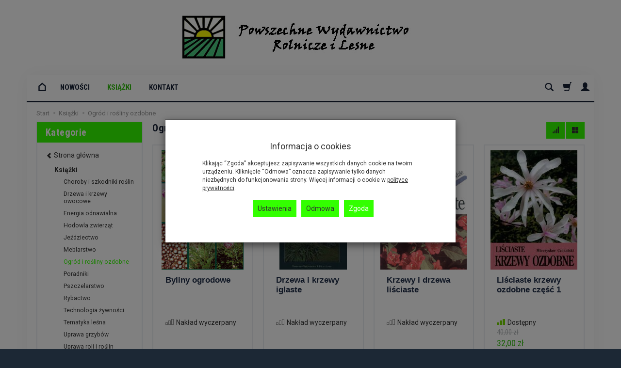

--- FILE ---
content_type: text/html; charset=utf-8
request_url: https://pwril.com/category/ogrod-i-rosliny-ozdobne
body_size: 18714
content:
<!DOCTYPE html>
<html lang="pl">
   <head>
        <meta name="viewport" content="width=device-width, initial-scale=1.0" />
        
        
        

        
        
         
         
        
        
        
        
        
        
        

        
        
        
        
        
        

        <meta http-equiv="Content-Type" content="text/html; charset=utf-8" />
<meta name="keywords" content="zakładanie ogrodu poradnik, jak założyć ogród, pielęgnacja roślin ogrodowych, sadzenie roślin ozdobnych, katalog roślin ozdobnych, drzewa i krzewy ozdobne książka, prace w ogrodzie" />
<meta name="description" content="Poradniki dla działkowców oraz architektów krajobrazu. Dotyczą chorób, szkodników i pielęgnacji roślin ozdobnych oraz podpowiedzą jak zaprojektować założyć i ogród." />
<title>Ogród i rośliny ozdobne - Wydawnictwo Rolnicze i Leśne</title>
<link rel="next" href="https://pwril.com/category/ogrod-i-rosliny-ozdobne/2" /><link rel="canonical" href="https://pwril.com/category/ogrod-i-rosliny-ozdobne" />
        <link rel="preload" href="/bootstrap/fonts/glyphicons-halflings-regular.woff" as="font" crossorigin="anonymous">
        <link href="/bootstrap/css/bootstrap.min.css?v320" rel="preload" as="style">
        <link href="/bootstrap/css/bootstrap.min.css?v320" rel="stylesheet" type="text/css">
        <link href="/cache/css/b8c4d8292172d7dbe37e5bf459776f27.css?lm=1765262565" rel="preload" as="style" />
<link href="/cache/css/b8c4d8292172d7dbe37e5bf459776f27.css?lm=1765262565" rel="stylesheet" type="text/css" />
        
        <link rel="shortcut icon" type="image/x-icon" href="/favicon.ico" />
        <link href="https://fonts.googleapis.com/css?family=Roboto+Condensed:400,700|Roboto:400,400i,700,700i&amp;subset=latin-ext" rel="stylesheet">
                
        
        <!--[if IE 9]>
        <style type="text/css">
            select.form-control
            {
                padding-right: 0;
                background-image: none;
            }
        </style> 
        <![endif]-->
        
          
        <meta property="og:type" content="website" /><meta property="og:title" content="Ogród i rośliny ozdobne" /><meta property="og:description" content="" /><meta property="og:url" content="https://pwril.com/category/ogrod-i-rosliny-ozdobne" /><meta property="og:image" content="https://pwril.com/media/categories/thumbnail/big_43.jpg?lm=1765441427" /><meta property="og:updated_time" content="1768339972" />   </head>
   <body>
        


<div class="modal fade" id="ajax-login-form-modal" tabindex="-1" role="dialog" aria-hidden="false" aria-modal="true" aria-labelledby="login_ajax">
    <div class="modal-dialog">
        <div class="modal-content">       
            <div id="ajax-login-form"></div>    
        </div>

    </div>
</div>
 
        <div id="bg">
    <div id="top" class="container hidden-xs">  
    <div id="header" class="clearfix">
        <div id="logo">            
            <a href="/">
                <img src="/images/frontend/theme/airsports/_editor/prod/fcdab25f6ef59dae98d35f5d4cefe63c.jpg" alt="Logo" />
            </a>
        </div>   
    </div>
</div>
    <div id="container" class="container">  
        <header>
            <div id="header-navbar-position">
    <div id="header-navbar-outer">
        <div class="container">
            <nav id="header-navbar" class="navbar" role="navigation">    
                <div id="logo_small" class="visible-xs">
                    <div>
                        <a href="/">
                            <img src="/images/frontend/theme/airsports/_editor/prod/dea89fedac7c0a1c692a2f75e65c9594.jpg" alt="Logo" />
                        </a>
                     </div>
                </div>           
                <div id="navbar-buttons" class="btn-group pull-right">  
                    <button id="nav-button-search" type="button" class="btn btn-navbar hidden-xs collapsed" data-toggle="collapse" data-target="#nav-search"  data-parent="#header-navbar">
                        <span class="glyphicon glyphicon-search"></span>
                    </button>  
                    <button id="nav-button-shopping-cart" class="btn btn-navbar collapsed empty" data-toggle="collapse" data-target="#nav-shopping-cart"  data-parent="#header-navbar">
                        <span class="glyphicon glyphicon-shopping-cart"></span>
                        <small class="quantity"></small>
                    </button>

                     
                    <a href="https://pwril.com/user/loginUser" id="nav-button-user" class="hidden-xs btn btn-navbar collapsed">
                        <span id="login-status-info" class="glyphicon glyphicon-user"></span>
                        <small class="login-status">&nbsp;</small>
                    </a> 
                    <button id="nav-button-user" class="visible-xs btn btn-navbar collapsed" data-toggle="collapse" data-target="#nav-user" data-parent="#header-navbar">
                        <span id="login-status-info" class="glyphicon glyphicon-user"></span>
                        <small class="login-status">&nbsp;</small>
                    </button>     
                                                      
                    <button id="nav-button-settings" class="btn btn-navbar hidden-xs collapsed" data-toggle="collapse" data-target="#nav-settings" data-parent="#header-navbar">
                        <span class="glyphicon glyphicon-globe"></span>
                    </button>                                                                  
                </div>           
                <div class="navbar-header">
                    <button id="nav-button-menu" type="button" class="navbar-toggle collapsed" data-toggle="collapse" data-target="#nav-menu" data-parent="#header-navbar">
                        <span class="icon-bar"></span>
                        <span class="icon-bar"></span>
                        <span class="icon-bar"></span>
                    </button>                            
                </div>               
                <!-- Menu -->
                <div id="nav-menu" class="navbar-collapse collapse">
                    <ul class="nav navbar-nav horizontal-categories" style="visibility: hidden; height: 0">   
    <li class="home-icon hidden-xs hidden-sm">
        <a href="/">
            <svg enable-background="new 0 0 512 512" height="21px" version="1.0" viewBox="0 0 512 512" width="22px" xml:space="preserve" xmlns="http://www.w3.org/2000/svg" xmlns:xlink="http://www.w3.org/1999/xlink"><g><path d="M446,466H66V199.2L256,36.5l190,162.7L446,466z M126,406h260l0-179.2L256,115.5L126,226.8V406z"/></g></svg>
        </a>                     
    </li>                     
    <li class="visible-xs">
        
<form action="/product/search" class="form-inline search" method="get">
    <div class="input-group">
        <label class="sr-only" for="search-94pz">Wyszukaj</label>
        <input id="search-94pz" type="search" autocomplete="off" class="form-control" name="query" value="" placeholder='Wpisz czego szukasz' />
        <span class="input-group-btn">
            <button class="btn btn-primary" type="submit" aria-label="Wyszukaj">
                <span class="glyphicon glyphicon-search"></span>
            </button>
        </span>                                
    </div>
</form>






    </li>    
                        <li>
                <a href="/category/nowosci" class="category-link">Nowości</a>
            </li>
         
                                                    <li class="dropdown">
                    <a href="/category/ksiazki" class="dropdown-toggle category-link" data-hover="dropdown" data-toggle="dropdown">Książki</a>
                    <ul class="dropdown-menu">
                                                    <li><a href="/category/choroby-i-szkodniki-roslin" class="category-link">Choroby i szkodniki roślin</a></li>
                                                    <li><a href="/category/drzewa-i-krzewy-owocowe" class="category-link">Drzewa i krzewy owocowe</a></li>
                                                    <li><a href="/category/energia-odnawialna" class="category-link">Energia odnawialna</a></li>
                                                    <li><a href="/category/hodowla-zwierzat" class="category-link">Hodowla zwierząt</a></li>
                                                    <li><a href="/category/jezdziectwo" class="category-link">Jeździectwo</a></li>
                                                    <li><a href="/category/meblarstwo" class="category-link">Meblarstwo</a></li>
                                                    <li><a href="/category/ogrod-i-rosliny-ozdobne" class="category-link">Ogród i rośliny ozdobne</a></li>
                                                    <li><a href="/category/poradniki" class="category-link">Poradniki</a></li>
                                                    <li><a href="/category/pszczelarstwo" class="category-link">Pszczelarstwo</a></li>
                                                    <li><a href="/category/rybactwo" class="category-link">Rybactwo</a></li>
                                                    <li><a href="/category/technologia-zywnosci" class="category-link">Technologia żywności</a></li>
                                                    <li><a href="/category/tematyka-lesna" class="category-link">Tematyka leśna</a></li>
                                                    <li><a href="/category/uprawa-grzybow" class="category-link">Uprawa grzybów</a></li>
                                                    <li><a href="/category/uprawa-roli-i-roslin" class="category-link">Uprawa roli i roślin</a></li>
                                                    <li><a href="/category/warzywnictwo" class="category-link">Warzywnictwo</a></li>
                                                    <li><a href="/category/weterynaria" class="category-link">Weterynaria</a></li>
                                            </ul> 
                </li>
                     
          
    
        <li><a href="/webpage/kontakt.html">Kontakt</a></li>

</ul>



                </div>            
                <div class="navbar-dropdown">                
                    <!-- Koszyk -->
                    <div id="nav-shopping-cart" class="navbar-collapse collapse">
                        <div class="shopping-cart clearfix">
            <div class="text-right">Twój koszyk jest pusty</div>
    </div>





                    </div>        
                    <div id="nav-user" class="navbar-collapse collapse">
                        <ul class="nav navbar-nav">
                            <!-- Moje konto, Język, Waluta -->                    
                                <div class="user-content">
        <button class="btn btn-primary" data-action="ajax-login-button">Zaloguj</button>
        <div class="user-options-text text-muted hidden-xs">Nie masz jeszcze konta?</div>
        <a class="btn btn-light" href="https://pwril.com/user/createAccount" rel="nofollow">Załóż konto</a>    
    </div>

<div class="user-settings hidden-sm hidden-md hidden-lg">
    
    
</div>

                                                        
                        </ul>
                    </div>
                    <div id="nav-settings" class="hidden-xs navbar-collapse collapse"><ul class="nav navbar-nav"><li class="dropdown"></li><li class="dropdown"></li></ul></div>
                    <div id="nav-search" class="navbar-collapse collapse hidden-xs">
                        
<form action="/product/search" class="form-inline search" method="get">
    <div class="input-group">
        <label class="sr-only" for="search-frcl">Wyszukaj</label>
        <input id="search-frcl" type="search" autocomplete="off" class="form-control" name="query" value="" placeholder='Wpisz czego szukasz' />
        <span class="input-group-btn">
            <button class="btn btn-primary" type="submit" aria-label="Wyszukaj">
                <span class="glyphicon glyphicon-search"></span>
            </button>
        </span>                                
    </div>
</form>






                    </div>
                </div>
            </nav>
        </div>
    </div>
</div>


 

        </header>

        <div id="two-column-layout">         
            <ol class="breadcrumb hidden-xs" itemscope itemtype="https://schema.org/BreadcrumbList">
    <li itemprop="itemListElement" itemscope itemtype="https://schema.org/ListItem">
        <a itemprop="item" href="https://pwril.com/"><span itemprop="name">Start</span></a>
        <meta itemprop="position" content="1" />
    </li>
                <li itemprop="itemListElement" itemscope itemtype="https://schema.org/ListItem">
                        <a itemprop="item"  href="https://pwril.com/category/ksiazki"><span itemprop="name">Książki</span></a>
                        <meta itemprop="position" content="2" />
        </li>
            <li itemprop="itemListElement" itemscope itemtype="https://schema.org/ListItem">
                        <a itemprop="item"  href="https://pwril.com/category/ogrod-i-rosliny-ozdobne"><span itemprop="name">Ogród i rośliny ozdobne</span></a>
                        <meta itemprop="position" content="3" />
        </li>
    </ol>




            <div class="row">
                <div id="content" class="col-md-9 col-md-push-3 col-lg-9 col-lg-push-3"><div id="product-navbar">
    <h1>Ogród i rośliny ozdobne</h1>
    </div>







<div class="sort pull-right">
        <div class="btn-group hidden-sm hidden-xs">
        <div id="producer-filter" class="hidden"></div>
    </div>
    
    <button id="btn-product-filter" type="button" class="btn btn-default btn-group hidden-md hidden-lg" data-toggle="modal" data-target="#product-filter-modal" aria-label="Filtrowanie">
       <span class="glyphicon glyphicon-filter"></span>
    </button>
        
    
<div class="btn-group btn-product-order-by btn-list-sort">
    <button type="button" class="btn btn-default dropdown-toggle" data-toggle="dropdown" style="text-transform: none" aria-label="Sortowanie">
                    <span class="glyphicon glyphicon glyphicon-signal"></span>
            </button>
    <ul class="dropdown-menu" role="menu">
        <li class="dropdown-header">Sortowanie</li>
                                    
                                    <li>
                        <a href="/category/ogrod-i-rosliny-ozdobne/1/long/name/desc/0" rel="nofollow">
                                                            <span class="glyphicon glyphicon glyphicon-signal mirror-icon"></span>
                                                
                            Z-A
                        </a>
                    </li>
                                                    <li class="active">        
                        <a href="/category/ogrod-i-rosliny-ozdobne/1/long/name/asc/0" rel="nofollow">
                                                            <span class="glyphicon glyphicon glyphicon-signal"></span>
                                                
                            A-Z
                        </a>
                    </li>
                                                                
                                    <li>
                        <a href="/category/ogrod-i-rosliny-ozdobne/1/long/price/desc/0" rel="nofollow">
                                                            <span class="glyphicon glyphicon glyphicon-arrow-down"></span>
                                                
                            Najdroższe
                        </a>
                    </li>
                                                    <li>        
                        <a href="/category/ogrod-i-rosliny-ozdobne/1/long/price/asc/0" rel="nofollow">
                                                            <span class="glyphicon glyphicon glyphicon-arrow-up"></span>
                                                
                            Najtańsze
                        </a>
                    </li>
                                                                
                                    <li>
                        <a href="/category/ogrod-i-rosliny-ozdobne/1/long/created_at/desc/0" rel="nofollow">
                                                            <span class="glyphicon glyphicon glyphicon-star"></span>
                                                
                            Najnowsze
                        </a>
                    </li>
                                                        </ul>
</div> 
     

<div class="btn-group btn-product-order-by view-types">
    <button type="button" class="btn btn-default dropdown-toggle" data-toggle="dropdown" style="text-transform: none">
       <span class="glyphicon glyphicon-th-large"></span>
    </button>
    <ul class="dropdown-menu" role="menu">
                    <li class=' active ' ><a href="/category/ogrod-i-rosliny-ozdobne/1/long/name/asc/0" rel="nofollow"><span class="glyphicon glyphicon-th-large"></span></a></li>
                    <li class='' ><a href="/category/ogrod-i-rosliny-ozdobne/1/description/name/asc/0" rel="nofollow"><span class="glyphicon glyphicon-th-list"></span></a></li>
                    <li class='' ><a href="/category/ogrod-i-rosliny-ozdobne/1/other/name/asc/0" rel="nofollow"><span class="glyphicon glyphicon-th"></span></a></li>
            </ul>
</div></div>

<div class="clearfix"></div>

<div class="product-list clearfix" data-equalizer>
            
        
                
        <div id="search-content">
            <div id="full-list" class="full-list row">
        <div class="product col-xs-4 col-sm-4 col-md-3 col-lg-3">

        <div class="thumbnail clearfix">
        <div class="pg_label">
                </div>
                                                <a href="/byliny-ogrodowe.html">
                        <span class="back-side-product description">O pięknie nasadzenia bylinowego stanowi harmonia połączenia wysokich i niskich roślin, gatunków o pędach sztywnych i wyprostowanych z bylina...</span>
                    </a>
                                        <div data-equalizer-watch="image"><div class="image"><a href="/byliny-ogrodowe.html"><img alt="Byliny ogrodowe" width="246" height="246" src="/media/products/e7e57714b9c5b2dc6bf2d9cbfc1dde44/images/thumbnail/small_aaa.jpg?lm=1765370174" /></a></div></div>            <div class="caption clearfix">
                <p class="text-center name" data-equalizer-watch="name"><a href="/byliny-ogrodowe.html" class="product_name">Byliny ogrodowe</a></p>                                    <div class="product-availability text-center" data-equalizer-watch="product-availability">
                        <img alt="Nakład wyczerpany" src="/media/availability/empty.png?lm=1765262642" /><span class="product-availability-label">Nakład wyczerpany</span>
                                            </div>
                                                                    <div class="main_price" data-equalizer-watch="main_price">
                                                                    </div>
                
                <div class="text-muted basic_price text-center" data-equalizer-watch="basic_price">
                                    </div>
                <div class="product-shopping-cart text-center clearfix" data-equalizer-watch="basket">
                                                                        
                                                            </div>
            </div>
        </div>
    </div>
        <div class="product col-xs-4 col-sm-4 col-md-3 col-lg-3">

        <div class="thumbnail clearfix">
        <div class="pg_label">
                </div>
                                                <a href="/drzewa-i-krzewy-iglaste.html">
                        <span class="back-side-product description">rzewa i krzewy iglaste nawet w obrębie jednego rodzaju różnią się wymaganiami glebowymi. Ogólnie jednak można przyjać, że niemal wszystkie d...</span>
                    </a>
                                        <div data-equalizer-watch="image"><div class="image"><a href="/drzewa-i-krzewy-iglaste.html"><img alt="Drzewa i krzewy iglaste" width="246" height="246" src="/media/products/2abd6b8010f5efe24a68c848a57dbb15/images/thumbnail/small_aaa.jpg?lm=1765370174" /></a></div></div>            <div class="caption clearfix">
                <p class="text-center name" data-equalizer-watch="name"><a href="/drzewa-i-krzewy-iglaste.html" class="product_name">Drzewa i krzewy iglaste</a></p>                                    <div class="product-availability text-center" data-equalizer-watch="product-availability">
                        <img alt="Nakład wyczerpany" src="/media/availability/empty.png?lm=1765262642" /><span class="product-availability-label">Nakład wyczerpany</span>
                                            </div>
                                                                    <div class="main_price" data-equalizer-watch="main_price">
                                                                    </div>
                
                <div class="text-muted basic_price text-center" data-equalizer-watch="basic_price">
                                    </div>
                <div class="product-shopping-cart text-center clearfix" data-equalizer-watch="basket">
                                                                        
                                                            </div>
            </div>
        </div>
    </div>
        <div class="product col-xs-4 col-sm-4 col-md-3 col-lg-3">

        <div class="thumbnail clearfix">
        <div class="pg_label">
                </div>
                                                <a href="/krzewy-i-drzewa-lisciaste.html">
                        <span class="back-side-product description">W tym bogato ilustrowanym poradniku Czytelnik znajdzie opisy ponad 200 gatunków i licznych odmian krzewów ozdobnych o dekoracyjnych liściach...</span>
                    </a>
                                        <div data-equalizer-watch="image"><div class="image"><a href="/krzewy-i-drzewa-lisciaste.html"><img alt="Krzewy i drzewa liściaste" width="246" height="246" src="/media/products/bca72aa96de17be4570c24489af371d8/images/thumbnail/small_aaa.jpg?lm=1765370174" /></a></div></div>            <div class="caption clearfix">
                <p class="text-center name" data-equalizer-watch="name"><a href="/krzewy-i-drzewa-lisciaste.html" class="product_name">Krzewy i drzewa liściaste</a></p>                                    <div class="product-availability text-center" data-equalizer-watch="product-availability">
                        <img alt="Nakład wyczerpany" src="/media/availability/empty.png?lm=1765262642" /><span class="product-availability-label">Nakład wyczerpany</span>
                                            </div>
                                                                    <div class="main_price" data-equalizer-watch="main_price">
                                                                    </div>
                
                <div class="text-muted basic_price text-center" data-equalizer-watch="basic_price">
                                    </div>
                <div class="product-shopping-cart text-center clearfix" data-equalizer-watch="basket">
                                                                        
                                                            </div>
            </div>
        </div>
    </div>
        <div class="product col-xs-4 col-sm-4 col-md-3 col-lg-3">

        <div class="thumbnail clearfix">
        <div class="pg_label">
                </div>
                                                <a href="/lisciaste-krzewy-ozdobne-czesc-1.html">
                        <span class="back-side-product description">Opisano krzewy liściaste o liściach opadających na zimę oraz azalie i różaneczniki zawsze zielone, a w drugiej krzewy o liściach zawsze ziel...</span>
                    </a>
                                        <div data-equalizer-watch="image"><div class="image"><a href="/lisciaste-krzewy-ozdobne-czesc-1.html"><img alt="Liściaste krzewy ozdobne część 1" width="246" height="246" src="/media/products/25a61e79f086c527ef48b99dda9dbdd5/images/thumbnail/small_aaa.jpg?lm=1765370174" /></a></div></div>            <div class="caption clearfix">
                <p class="text-center name" data-equalizer-watch="name"><a href="/lisciaste-krzewy-ozdobne-czesc-1.html" class="product_name">Liściaste krzewy ozdobne część 1</a></p>                                    <div class="product-availability text-center" data-equalizer-watch="product-availability">
                        <img alt="Dostępny" src="/media/availability/full.png?lm=1765262642" /><span class="product-availability-label">Dostępny</span>
                                            </div>
                                                                    <div class="main_price" data-equalizer-watch="main_price">
                                                    <div class="discount-old_price text-center">
                                <div class="price old_price nowrap">
                                                                    40,00 zł
                                                               </div>
                           </div>
                                                                                                            <div class="price nowrap">32,00 zł</div>
                            
                                            </div>
                
                <div class="text-muted basic_price text-center" data-equalizer-watch="basic_price">
                                    </div>
                <div class="product-shopping-cart text-center clearfix" data-equalizer-watch="basket">
                                                                        <a rel="nofollow" id="product_list_135" class="btn btn-shopping-cart basket_add_link" href="https://pwril.com/basket/add/135/1">Do koszyka</a>
                                                            </div>
            </div>
        </div>
    </div>
        <div class="product col-xs-4 col-sm-4 col-md-3 col-lg-3">

        <div class="thumbnail clearfix">
        <div class="pg_label">
                </div>
                                                <a href="/lisciaste-krzewy-ozdobne-czesc-2.html">
                        <span class="back-side-product description">Opisano tutaj najpiękniejsze gatunki i odmiany pnączy (między innymi powojniki, wiciokrzewy, bluszcze, czy aktinidie, które dostarczają takż...</span>
                    </a>
                                        <div data-equalizer-watch="image"><div class="image"><a href="/lisciaste-krzewy-ozdobne-czesc-2.html"><img alt="Liściaste krzewy ozdobne część 2" width="246" height="246" src="/media/products/575c98548d1c285bf9b264b818ad50a0/images/thumbnail/small_aaa.jpg?lm=1765370174" /></a></div></div>            <div class="caption clearfix">
                <p class="text-center name" data-equalizer-watch="name"><a href="/lisciaste-krzewy-ozdobne-czesc-2.html" class="product_name">Liściaste krzewy ozdobne część 2</a></p>                                    <div class="product-availability text-center" data-equalizer-watch="product-availability">
                        <img alt="Dostępny" src="/media/availability/full.png?lm=1765262642" /><span class="product-availability-label">Dostępny</span>
                                            </div>
                                                                    <div class="main_price" data-equalizer-watch="main_price">
                                                    <div class="discount-old_price text-center">
                                <div class="price old_price nowrap">
                                                                    40,00 zł
                                                               </div>
                           </div>
                                                                                                            <div class="price nowrap">32,00 zł</div>
                            
                                            </div>
                
                <div class="text-muted basic_price text-center" data-equalizer-watch="basic_price">
                                    </div>
                <div class="product-shopping-cart text-center clearfix" data-equalizer-watch="basket">
                                                                        <a rel="nofollow" id="product_list_136" class="btn btn-shopping-cart basket_add_link" href="https://pwril.com/basket/add/136/1">Do koszyka</a>
                                                            </div>
            </div>
        </div>
    </div>
        <div class="product col-xs-4 col-sm-4 col-md-3 col-lg-3">

        <div class="thumbnail clearfix">
        <div class="pg_label">
                </div>
                                                <a href="/naturalne-zakatki-zabaw-dla-dzieci-w-ogrodzie.html">
                        <span class="back-side-product description">Dzięki książce można, krok po kroku, zaprojektować i zrealizować naturalny ogród stworzony do zabaw – jednym słowem: raj dla dzieci i całej ...</span>
                    </a>
                                        <div data-equalizer-watch="image"><div class="image"><a href="/naturalne-zakatki-zabaw-dla-dzieci-w-ogrodzie.html"><img alt="Naturalne zakątki zabaw dla dzieci w ogrodzie" width="246" height="246" src="/media/products/83c49950d6b557b966d54657e569e9fb/images/thumbnail/small_Naturalne-zak-mala-okladka.jpg?lm=1765370174" /></a></div></div>            <div class="caption clearfix">
                <p class="text-center name" data-equalizer-watch="name"><a href="/naturalne-zakatki-zabaw-dla-dzieci-w-ogrodzie.html" class="product_name">Naturalne zakątki zabaw dla dzieci w ogrodzie</a></p>                                    <div class="product-availability text-center" data-equalizer-watch="product-availability">
                        <img alt="Dostępny" src="/media/availability/full.png?lm=1765262642" /><span class="product-availability-label">Dostępny</span>
                                            </div>
                                                                    <div class="main_price" data-equalizer-watch="main_price">
                                                    <div class="discount-old_price text-center">
                                <div class="price old_price nowrap">
                                                                    59,00 zł
                                                               </div>
                           </div>
                                                                                                            <div class="price nowrap">47,20 zł</div>
                            
                                            </div>
                
                <div class="text-muted basic_price text-center" data-equalizer-watch="basic_price">
                                    </div>
                <div class="product-shopping-cart text-center clearfix" data-equalizer-watch="basket">
                                                                        <a rel="nofollow" id="product_list_217" class="btn btn-shopping-cart basket_add_link" href="https://pwril.com/basket/add/217/1">Do koszyka</a>
                                                            </div>
            </div>
        </div>
    </div>
        <div class="product col-xs-4 col-sm-4 col-md-3 col-lg-3">

        <div class="thumbnail clearfix">
        <div class="pg_label">
                </div>
                                                <a href="/ogrod-przy-domu-od-projektu-do-realizacji.html">
                        <span class="back-side-product description">Zaprojektuj sam swój ogród! Ta książka pokazuje możliwości wyboru projektu dostosowanego do różnych uwarunkowań w terenie, na co zwracać uwa...</span>
                    </a>
                                        <div data-equalizer-watch="image"><div class="image"><a href="/ogrod-przy-domu-od-projektu-do-realizacji.html"><img alt="Ogród przy domu. Od projektu do realizacji" width="246" height="246" src="/media/products/7611857fb80eabcc5f6eb05ca2a17b31/images/thumbnail/small_large-ogrod-przy-domu.jpg?lm=1765370174" /></a></div></div>            <div class="caption clearfix">
                <p class="text-center name" data-equalizer-watch="name"><a href="/ogrod-przy-domu-od-projektu-do-realizacji.html" class="product_name">Ogród przy domu. Od projektu do realizacji</a></p>                                    <div class="product-availability text-center" data-equalizer-watch="product-availability">
                        <img alt="Dostępny" src="/media/availability/full.png?lm=1765262642" /><span class="product-availability-label">Dostępny</span>
                                            </div>
                                                                    <div class="main_price" data-equalizer-watch="main_price">
                                                    <div class="discount-old_price text-center">
                                <div class="price old_price nowrap">
                                                                    120,00 zł
                                                               </div>
                           </div>
                                                                                                            <div class="price nowrap">96,00 zł</div>
                            
                                            </div>
                
                <div class="text-muted basic_price text-center" data-equalizer-watch="basic_price">
                                    </div>
                <div class="product-shopping-cart text-center clearfix" data-equalizer-watch="basket">
                                                                        <a rel="nofollow" id="product_list_238" class="btn btn-shopping-cart basket_add_link" href="https://pwril.com/basket/add/238/1">Do koszyka</a>
                                                            </div>
            </div>
        </div>
    </div>
        <div class="product col-xs-4 col-sm-4 col-md-3 col-lg-3">

        <div class="thumbnail clearfix">
        <div class="pg_label">
                </div>
                                                <a href="/pielegnowanie-drzew-i-krzewow-ozdobnych.html">
                        <span class="back-side-product description">Aby drzewa dobrze służyły nam i naszemu otoczeniu, muszą być dobrze dobrane, właściwie posadzone i starannie pielęgnowane. Temu właśnie pośw...</span>
                    </a>
                                        <div data-equalizer-watch="image"><div class="image"><a href="/pielegnowanie-drzew-i-krzewow-ozdobnych.html"><img alt="Pielęgnowanie drzew i krzewów ozdobnych" width="246" height="246" src="/media/products/d5caae8cc6bc218f8c7849c9d2f9fd43/images/thumbnail/small_aaa.jpg?lm=1765370174" /></a></div></div>            <div class="caption clearfix">
                <p class="text-center name" data-equalizer-watch="name"><a href="/pielegnowanie-drzew-i-krzewow-ozdobnych.html" class="product_name">Pielęgnowanie drzew i krzewów ozdobnych</a></p>                                    <div class="product-availability text-center" data-equalizer-watch="product-availability">
                        <img alt="Nakład wyczerpany" src="/media/availability/empty.png?lm=1765262642" /><span class="product-availability-label">Nakład wyczerpany</span>
                                            </div>
                                                                    <div class="main_price" data-equalizer-watch="main_price">
                                                                    </div>
                
                <div class="text-muted basic_price text-center" data-equalizer-watch="basic_price">
                                    </div>
                <div class="product-shopping-cart text-center clearfix" data-equalizer-watch="basket">
                                                                        
                                                            </div>
            </div>
        </div>
    </div>
        <div class="product col-xs-4 col-sm-4 col-md-3 col-lg-3">

        <div class="thumbnail clearfix">
        <div class="pg_label">
                </div>
                                                <a href="/podstawy-projektowania-ogrodow-podrecznik.html">
                        <span class="back-side-product description">
Poznasz łatwe sposoby wykonywania pomiarów dużej przestrzeni, szacowania wysokości drzew i zakładania „zielonego dachu” lub systemu gromad...</span>
                    </a>
                                        <div data-equalizer-watch="image"><div class="image"><a href="/podstawy-projektowania-ogrodow-podrecznik.html"><img alt="Podstawy projektowania ogrodów Podręcznik" width="246" height="246" src="/media/products/59e436384828a599ef742476195809b9/images/thumbnail/small_aaa.jpg?lm=1765266413" /></a></div></div>            <div class="caption clearfix">
                <p class="text-center name" data-equalizer-watch="name"><a href="/podstawy-projektowania-ogrodow-podrecznik.html" class="product_name">Podstawy projektowania ogrodów Podręcznik</a></p>                                    <div class="product-availability text-center" data-equalizer-watch="product-availability">
                        <img alt="Dostępny" src="/media/availability/full.png?lm=1765262642" /><span class="product-availability-label">Dostępny</span>
                                            </div>
                                                                    <div class="main_price" data-equalizer-watch="main_price">
                                                    <div class="discount-old_price text-center">
                                <div class="price old_price nowrap">
                                                                    120,00 zł
                                                               </div>
                           </div>
                                                                                                            <div class="price nowrap">102,00 zł</div>
                            
                                            </div>
                
                <div class="text-muted basic_price text-center" data-equalizer-watch="basic_price">
                                    </div>
                <div class="product-shopping-cart text-center clearfix" data-equalizer-watch="basket">
                                                                        <a rel="nofollow" id="product_list_128" class="btn btn-shopping-cart basket_add_link" href="https://pwril.com/basket/add/128/1">Do koszyka</a>
                                                            </div>
            </div>
        </div>
    </div>
        <div class="product col-xs-4 col-sm-4 col-md-3 col-lg-3">

        <div class="thumbnail clearfix">
        <div class="pg_label">
                </div>
                                                <a href="/rosliny-cenne-rzadkie-poszukiwane.html">
                        <span class="back-side-product description">Książka opisuje nietuzinkowe rośliny ogrodowe. Każda przedstawiona roślina opatrzona jest krótkim komentarzem o pocho­dzeniu, możliwościach ...</span>
                    </a>
                                        <div data-equalizer-watch="image"><div class="image"><a href="/rosliny-cenne-rzadkie-poszukiwane.html"><img alt="Rośliny cenne, rzadkie, poszukiwane" width="246" height="246" src="/media/products/a8f58123e4e9a764fc6d9c96e869d146/images/thumbnail/small_aaa.jpg?lm=1765370174" /></a></div></div>            <div class="caption clearfix">
                <p class="text-center name" data-equalizer-watch="name"><a href="/rosliny-cenne-rzadkie-poszukiwane.html" class="product_name">Rośliny cenne, rzadkie, poszukiwane</a></p>                                    <div class="product-availability text-center" data-equalizer-watch="product-availability">
                        <img alt="Nakład wyczerpany" src="/media/availability/empty.png?lm=1765262642" /><span class="product-availability-label">Nakład wyczerpany</span>
                                            </div>
                                                                    <div class="main_price" data-equalizer-watch="main_price">
                                                                    </div>
                
                <div class="text-muted basic_price text-center" data-equalizer-watch="basic_price">
                                    </div>
                <div class="product-shopping-cart text-center clearfix" data-equalizer-watch="basket">
                                                                        
                                                            </div>
            </div>
        </div>
    </div>
        <div class="product col-xs-4 col-sm-4 col-md-3 col-lg-3">

        <div class="thumbnail clearfix">
        <div class="pg_label">
                </div>
                                                <a href="/rosliny-okrywowe.html">
                        <span class="back-side-product description">Rośliny okrywowe w ogrodzie, oprócz swojej głównej funkcji, muszą mieć walory dekoracyjne. Mogą one z powodzeniem zastępować trawniki i mask...</span>
                    </a>
                                        <div data-equalizer-watch="image"><div class="image"><a href="/rosliny-okrywowe.html"><img alt="Rośliny okrywowe" width="246" height="246" src="/media/products/9cb184f5c7323f347998593571918955/images/thumbnail/small_aaa.jpg?lm=1765370174" /></a></div></div>            <div class="caption clearfix">
                <p class="text-center name" data-equalizer-watch="name"><a href="/rosliny-okrywowe.html" class="product_name">Rośliny okrywowe</a></p>                                    <div class="product-availability text-center" data-equalizer-watch="product-availability">
                        <img alt="Nakład wyczerpany" src="/media/availability/empty.png?lm=1765262642" /><span class="product-availability-label">Nakład wyczerpany</span>
                                            </div>
                                                                    <div class="main_price" data-equalizer-watch="main_price">
                                                                    </div>
                
                <div class="text-muted basic_price text-center" data-equalizer-watch="basic_price">
                                    </div>
                <div class="product-shopping-cart text-center clearfix" data-equalizer-watch="basket">
                                                                        
                                                            </div>
            </div>
        </div>
    </div>
        <div class="product col-xs-4 col-sm-4 col-md-3 col-lg-3">

        <div class="thumbnail clearfix">
        <div class="pg_label">
                </div>
                                                <a href="/roze.html">
                        <span class="back-side-product description">Vademecum uprawy róż dotyczy pielęgnacji, ochrony róż przed chorobami i szkodnikami, opisuje gatunki róż oraz zawiera liczne zdjęcia wielu o...</span>
                    </a>
                                        <div data-equalizer-watch="image"><div class="image"><a href="/roze.html"><img alt="Róże" width="246" height="246" src="/media/products/7dcd9a66f016fe59c3f1546ba8546e29/images/thumbnail/small_aaa.jpg?lm=1765370174" /></a></div></div>            <div class="caption clearfix">
                <p class="text-center name" data-equalizer-watch="name"><a href="/roze.html" class="product_name">Róże</a></p>                                    <div class="product-availability text-center" data-equalizer-watch="product-availability">
                        <img alt="Nakład wyczerpany" src="/media/availability/empty.png?lm=1765262642" /><span class="product-availability-label">Nakład wyczerpany</span>
                                            </div>
                                                                    <div class="main_price" data-equalizer-watch="main_price">
                                                                    </div>
                
                <div class="text-muted basic_price text-center" data-equalizer-watch="basic_price">
                                    </div>
                <div class="product-shopping-cart text-center clearfix" data-equalizer-watch="basket">
                                                                        
                                                            </div>
            </div>
        </div>
    </div>
    </div>
            <ul class="pagination">
	    <li style="visibility: hidden"><a href="#">&laquo;</a></li>
                            <li class="active"><a href="#">1</a></li>
                                <li><a href="/category/ogrod-i-rosliny-ozdobne/2">2</a></li>
                    <li><a href="/category/ogrod-i-rosliny-ozdobne/2">&raquo;</a></li>
    <li><a href="/category/ogrod-i-rosliny-ozdobne/2">&raquo;|</a></li>
    </ul>
        </div>
        
        
    </div>




</div>
                <div id="left" class="col-md-3 col-md-pull-9 col-lg-3 col-lg-pull-9 hidden-sm hidden-xs">
                    <div id="category-thumbnail" class="thumbnail"><div id="vertical-categories" class="panel panel-primary">
    <div class="panel-heading">
        <h3 class="panel-title">Kategorie</h3>
    </div>
    <div class="panel-body">
        <ul class="nav nav-stacked">
                            <li class="parent"><a href="/"><span class="glyphicon glyphicon-chevron-left"></span> <span class="name">Strona główna</span></a></li>
                                        <li>
                    <span class="current">
                        <a href="/category/ksiazki">Książki</a>
                    </span>
                    <ul class="nav nav-stacked">
                            
                            <li>
                                <a href="/category/choroby-i-szkodniki-roslin">Choroby i szkodniki roślin</a>
                            </li>
                            
                            <li>
                                <a href="/category/drzewa-i-krzewy-owocowe">Drzewa i krzewy owocowe</a>
                            </li>
                            
                            <li>
                                <a href="/category/energia-odnawialna">Energia odnawialna</a>
                            </li>
                            
                            <li>
                                <a href="/category/hodowla-zwierzat">Hodowla zwierząt</a>
                            </li>
                            
                            <li>
                                <a href="/category/jezdziectwo">Jeździectwo</a>
                            </li>
                            
                            <li>
                                <a href="/category/meblarstwo">Meblarstwo</a>
                            </li>
                            
                            <li class="active">
                                <a href="/category/ogrod-i-rosliny-ozdobne">Ogród i rośliny ozdobne</a>
                            </li>
                            
                            <li>
                                <a href="/category/poradniki">Poradniki</a>
                            </li>
                            
                            <li>
                                <a href="/category/pszczelarstwo">Pszczelarstwo</a>
                            </li>
                            
                            <li>
                                <a href="/category/rybactwo">Rybactwo</a>
                            </li>
                            
                            <li>
                                <a href="/category/technologia-zywnosci">Technologia żywności</a>
                            </li>
                            
                            <li>
                                <a href="/category/tematyka-lesna">Tematyka leśna</a>
                            </li>
                            
                            <li>
                                <a href="/category/uprawa-grzybow">Uprawa grzybów</a>
                            </li>
                            
                            <li>
                                <a href="/category/uprawa-roli-i-roslin">Uprawa roli i roślin</a>
                            </li>
                            
                            <li>
                                <a href="/category/warzywnictwo">Warzywnictwo</a>
                            </li>
                            
                            <li>
                                <a href="/category/weterynaria">Weterynaria</a>
                            </li>
                                            </ul>        
                </li>
                    </ul>
    </div>
</div>


            <div class="product-filter-container"></div>
        <div id="product-filter-modal" class="modal fade" tabindex="-1" role="dialog" aria-hidden="true">
      <div class="modal-dialog modal-sm">
        <div class="modal-content">
            <div class="modal-header">
                <button type="button" class="close show-products" aria-label="Close"><span aria-hidden="true">&times;</span></button>
                <div class="modal-title h4">Filtr produktów</div>
            </div>
            <div class="modal-body"><div class="product-filter-container"></div></div>
                <div class="modal-footer">
                                        <a class="btn btn-primary show-products" href="#">Pokaż produkty</a>
                </div>        
        </div>
      </div>
    </div>
    
      
     

</div>
                    
                    
                    
                    
                    
                    
                    
                </div>
            </div>
        </div>
    </div>

    <footer>
        <div class="navbar navbar-default clearfix" role="navigation">
    <div class="container">
        <div class="row">
            
            <div id="webpage_footer" class="col-xs-12 col-sm-9 col-md-9 col-lg-9">
    <div class="panel-group row" id="accordion_footer">
			    <div class="foot-group list-group col-xs-12 col-sm-3">
	       <div class="list-group-item-heading h5">
	<a data-toggle="collapse" data-parent="#accordion_footer" href="#collapse_1">Informacje <span class="caret hidden-sm hidden-md hidden-lg"></span></a>
</div>  
<div id="collapse_1" class="list-group collapse">
                 
        <a href="/webpage/regulamin.html">Regulamin</a>
        
                 
        <a href="/webpage/koszty-i-sposoby-dostawy.html">Koszty i sposoby dostawy</a>
        
                 
        <a href="/webpage/sposoby-platnosci.html">Polityka cookies</a>
        
                 
        <a href="/webpage/prawo-do-odstapienia-od-umowy.html">Prawo do odstąpienia od umowy</a>
        
                 
        <a href="/webpage/polityka-prywatnosci.html">Polityka prywatności i bezpieczeństwa</a>
        
      
</div>
	    </div>
			    <div class="foot-group list-group col-xs-12 col-sm-3">
	       <div class="list-group-item-heading h5">
	<a data-toggle="collapse" data-parent="#accordion_footer" href="#collapse_3">O nas <span class="caret hidden-sm hidden-md hidden-lg"></span></a>
</div>  
<div id="collapse_3" class="list-group collapse">
                 
        <a href="/webpage/o-firmie.html">O firmie</a>
        
                 
        <a href="/webpage/kontakt.html">Kontakt</a>
        
      
</div>
	    </div>
						<div class="foot-group list-group col-xs-12 col-sm-3 visible-xs">
	        <div class="list-group-item-heading h5"><a href="/webpage/kontakt.html">Kontakt</a></div>
	    </div>
	    	</div>   
</div>   
        </div>
        <div class="copyright clearfix">
            <a href="https://www.sote.pl/" target="_blank" rel="noopener" title="Sklep internetowy SOTE">Sklep internetowy SOTE</a>
    </div>
    </div>
</div>
    </footer>
</div>        <!-- Modal -->
<div class="modal fade" id="ajax-cookie-modal" tabindex="-1" role="dialog" aria-hidden="true" style="z-index:2060" aria-label="Ustawienia cookies">
    <div class="modal-dialog">

        <div class="modal-content">
        
        
            <div class="modal-header">
                <button type="button" class="close" data-dismiss="modal" aria-label="Close"><span aria-hidden="true">&times;</span></button>
                <div class="modal-title h4" id="myModalLabel">Ustawienia cookies</div>
            </div>

            <div class="modal-body panel-body">   
            

                <div class="small" style="padding: 0px 30px;">
                                

                    <div class="row">
                        <div class="col-sm-12">
                            <div class="h4">Niezbędne pliki cookie</div>
                        </div>                
                    </div>
                    

                    <div class="row">            
                        
                        <div class="col-xs-12 col-sm-10">                                                    
                            Te pliki cookie są niezbędne do działania strony i nie można ich wyłączyć. Służą na przykład do utrzymania zawartości koszyka użytkownika. Możesz ustawić przeglądarkę tak, aby blokowała te pliki cookie, ale wtedy strona nie będzie działała poprawnie. Te pliki cookie pozwalają na identyfikację np. osób zalogowanych.                            
                            <br/><br/>
                        </div>
                        
                        <div class="col-xs-12 col-sm-2">
                            Zawsze aktywne
                        </div>
                                               
                                            
                    </div>
                    
                    
                    
                    <div class="row">
                        <div class="col-sm-12">
                            <div class="h4">Analityczne pliki cookie</div>
                        </div>
                    </div>

                    <div class="row">

                        <div class="col-xs-12 col-sm-10">                            
                            Te pliki cookie pozwalają liczyć wizyty i źródła ruchu. Dzięki tym plikom wiadomo, które strony są bardziej popularne i w jaki sposób poruszają się odwiedzający stronę. Wszystkie informacje gromadzone przez te pliki cookie są anonimowe.                                                        
                            <br/><br/>
                        </div>

                        <div class="col-xs-12 col-sm-2">

                            <label for="checkbox-1" class="toggle-switchy" data-color="green" data-text="false" data-style="square" aria-label="Analityczne pliki cookie">
                                <input checked type="checkbox" id="checkbox-1">
                                <span class="toggle">
                                <span class="switch"></span>
                                </span>
                            </label>

                        </div>

                    </div>
                    
                    
                    
                    <div class="row">
                        <div class="col-sm-12">
                            <div class="h4">Reklamowe pliki cookie</div>
                        </div>
                    </div>

                    <div class="row">

                        <div class="col-xs-12 col-sm-10">                            
                            Reklamowe pliki cookie mogą być wykorzystywane za pośrednictwem naszej strony przez naszych partnerów reklamowych. Służą do budowania profilu Twoich zainteresowań na podstawie informacji o stronach, które przeglądasz, co obejmuje unikalną identyfikację Twojej przeglądarki i urządzenia końcowego. Jeśli nie zezwolisz na te pliki cookie, nadal będziesz widzieć w przeglądarce podstawowe reklamy, które nie są oparte na Twoich zainteresowaniach.
                            <br/><br/>
                        </div>

                        <div class="col-xs-12 col-sm-2">

                            <label for="checkbox-2" class="toggle-switchy"  data-color="green" data-text="false" data-style="square" aria-label="Reklamowe pliki cookie">
                                <input checked type="checkbox" id="checkbox-2">
                                <span class="toggle">
                                <span class="switch"></span>
                                </span>
                            </label>

                        </div>

                    </div>
                    
                    
                                        
                    
                    <div class="row">                        

                        <button id="cookies-modal-accept" class="btn btn-primary pull-right">Zapisz i zamknij</button>
                        
                    </div>
                    
                </div>        
            </div>
        
        </div>

    </div>
</div>


<style type="text/css">

    #cookies_message:before{
        background: #cccccc;
    }

    #cookies_content{
        color: #000000;
    }

    #cookies_frame
    {
        width: 1310px;
    }
</style>
        <div id="modal-shopping-cart-container" class="modal menu-modal fade" tabindex="-1" role="dialog" aria-labelledby="shopping-cart-label">
    <div class="modal-dialog" role="document">
        <div class="modal-content">
            <div class="modal-header">
                <button type="button" class="close" data-dismiss="modal" aria-label="Zamknij"><span aria-hidden="true">&times;</span></button>
                <div class="modal-title h4" id="shopping-cart-label">Koszyk</div>
            </div>
            <div id="modal-shopping-cart" class="modal-body">
                <div class="shopping-cart clearfix">
            <div class="text-right">Twój koszyk jest pusty</div>
    </div>





            </div>
        </div>
    </div> 
</div>
<div id="modal-categories" class="modal menu-modal fade" tabindex="-1" role="dialog" aria-labelledby="modal-categories-label">
    <div class="modal-dialog" role="document">
        <div class="modal-content">
            <div class="modal-header">
                <button type="button" class="close" data-dismiss="modal" aria-label="Zamknij"><span aria-hidden="true">&times;</span></button>
                <div class="modal-title h4" id="modal-categories-label">Kategorie</div>
            </div>
            <div class="modal-body">
                <ul class="nav navbar-nav horizontal-categories" style="visibility: hidden; height: 0">   
    <li class="home-icon hidden-xs hidden-sm">
        <a href="/">
            <svg enable-background="new 0 0 512 512" height="21px" version="1.0" viewBox="0 0 512 512" width="22px" xml:space="preserve" xmlns="http://www.w3.org/2000/svg" xmlns:xlink="http://www.w3.org/1999/xlink"><g><path d="M446,466H66V199.2L256,36.5l190,162.7L446,466z M126,406h260l0-179.2L256,115.5L126,226.8V406z"/></g></svg>
        </a>                     
    </li>                     
    <li class="visible-xs">
        
<form action="/product/search" class="form-inline search" method="get">
    <div class="input-group">
        <label class="sr-only" for="search-vj35">Wyszukaj</label>
        <input id="search-vj35" type="search" autocomplete="off" class="form-control" name="query" value="" placeholder='Wpisz czego szukasz' />
        <span class="input-group-btn">
            <button class="btn btn-primary" type="submit" aria-label="Wyszukaj">
                <span class="glyphicon glyphicon-search"></span>
            </button>
        </span>                                
    </div>
</form>






    </li>    
                        <li>
                <a href="/category/nowosci" class="category-link">Nowości</a>
            </li>
         
                                                    <li class="dropdown">
                    <a href="/category/ksiazki" class="dropdown-toggle category-link" data-hover="dropdown" data-toggle="dropdown">Książki</a>
                    <ul class="dropdown-menu">
                                                    <li><a href="/category/choroby-i-szkodniki-roslin" class="category-link">Choroby i szkodniki roślin</a></li>
                                                    <li><a href="/category/drzewa-i-krzewy-owocowe" class="category-link">Drzewa i krzewy owocowe</a></li>
                                                    <li><a href="/category/energia-odnawialna" class="category-link">Energia odnawialna</a></li>
                                                    <li><a href="/category/hodowla-zwierzat" class="category-link">Hodowla zwierząt</a></li>
                                                    <li><a href="/category/jezdziectwo" class="category-link">Jeździectwo</a></li>
                                                    <li><a href="/category/meblarstwo" class="category-link">Meblarstwo</a></li>
                                                    <li><a href="/category/ogrod-i-rosliny-ozdobne" class="category-link">Ogród i rośliny ozdobne</a></li>
                                                    <li><a href="/category/poradniki" class="category-link">Poradniki</a></li>
                                                    <li><a href="/category/pszczelarstwo" class="category-link">Pszczelarstwo</a></li>
                                                    <li><a href="/category/rybactwo" class="category-link">Rybactwo</a></li>
                                                    <li><a href="/category/technologia-zywnosci" class="category-link">Technologia żywności</a></li>
                                                    <li><a href="/category/tematyka-lesna" class="category-link">Tematyka leśna</a></li>
                                                    <li><a href="/category/uprawa-grzybow" class="category-link">Uprawa grzybów</a></li>
                                                    <li><a href="/category/uprawa-roli-i-roslin" class="category-link">Uprawa roli i roślin</a></li>
                                                    <li><a href="/category/warzywnictwo" class="category-link">Warzywnictwo</a></li>
                                                    <li><a href="/category/weterynaria" class="category-link">Weterynaria</a></li>
                                            </ul> 
                </li>
                     
          
    
        <li><a href="/webpage/kontakt.html">Kontakt</a></li>

</ul>



            </div>
        </div>
    </div> 
</div>
<div id="modal-user" class="modal menu-modal fade" tabindex="-1" role="dialog" aria-labelledby="modal-user-label">
    <div class="modal-dialog" role="document">
        <div class="modal-content">
            <div class="modal-header">
                <button type="button" class="close" data-dismiss="modal" aria-label="Zamknij"><span aria-hidden="true">&times;</span></button>
                <div class="modal-title h4" id="modal-user-label">Moje konto</div>
            </div>
            <div class="modal-body">
                    <div class="user-content">
        <button class="btn btn-primary" data-action="ajax-login-button">Zaloguj</button>
        <div class="user-options-text text-muted hidden-xs">Nie masz jeszcze konta?</div>
        <a class="btn btn-light" href="https://pwril.com/user/createAccount" rel="nofollow">Załóż konto</a>    
    </div>

<div class="user-settings hidden-sm hidden-md hidden-lg">
    
    
</div>


            </div>
        </div>
    </div>
</div>
<div id="modal-search" class="modal menu-modal fade" tabindex="-1" role="dialog" aria-labelledby="modal-search-label">
    <div class="modal-dialog" role="document">
        <div class="modal-content">
            <div class="modal-header">
                <button type="button" class="close" data-dismiss="modal" aria-label="Zamknij"><span aria-hidden="true">&times;</span></button>
                <div class="modal-title h4" id="modal-search-label">Wyszukiwanie produktów</div>
            </div>
            <div class="modal-body">
                
<form action="/product/search" class="form-inline search" method="get">
    <div class="input-group">
        <label class="sr-only" for="search-ip9t">Wyszukaj</label>
        <input id="search-ip9t" type="search" autocomplete="off" class="form-control" name="query" value="" placeholder='Wpisz czego szukasz' />
        <span class="input-group-btn">
            <button class="btn btn-primary" type="submit" aria-label="Wyszukaj">
                <span class="glyphicon glyphicon-search"></span>
            </button>
        </span>                                
    </div>
</form>






            </div>
        </div>
    </div>
</div>
                <a href="#" id="toTop" class="btn-to-top" aria-hidden="true" tabindex="-1"><span class="glyphicon glyphicon-arrow-up"></span></a>
   <script src="/cache/js/7def517925ba7060c5e07683a71b9fe0.js?lm=1765262572" type="text/javascript"></script><script type="text/javascript" src="/js/jquery.cookie.js"></script><script type="text/javascript" src="/js/jquery.md5.js"></script><script type="text/javascript">
jQuery(function ($)
{
    $(document).ready(function()
    {               
        console.log("ads tracker status: active");       
        
        var getUrlParameter = function getUrlParameter(sParam) {
            var sPageURL = window.location.search.substring(1),
            sURLVariables = sPageURL.split('&'),
            sParameterName,
            i;
            
            for (i = 0; i < sURLVariables.length; i++) {
                sParameterName = sURLVariables[i].split('=');
        
                if (sParameterName[0] === sParam) {
                    return sParameterName[1] === undefined ? true : decodeURIComponent(sParameterName[1]);
                }
            }
        };
        
        function updateDebug(ads_id, ads_tracker_cookie) {
            // Funkcja sanitizująca wejściowe dane
            var sanitize = function(str) {
                return String(str)
                    .replace(/</g, "&lt;")
                    .replace(/>/g, "&gt;")
                    .replace(/"/g, "&quot;")
                    .replace(/'/g, "&#039;");
            };

            
            var referrer = document.referrer ? sanitize(document.referrer) : "";
            var browser = "Mozilla/5.0 (Windows NT 10.0; Win64; x64) AppleWebKit/537.36 (KHTML, like Gecko) Chrome/116.0.0.0 Safari/537.36";
            var ip = "140.143.171.68";
            var hash = sanitize(getUrlParameter('hash') || "");
            var url = window.location.protocol + "//" + window.location.host + window.location.pathname + window.location.search;
            var cookie = JSON.stringify(ads_tracker_cookie);

            $.post( "/adsTracker/debug", { url: url, referrer: referrer, browser: browser, ip: ip, hash: hash, ads_id: ads_id, cookie: cookie })
              .done(function( data ) {
                console.log("debug update");
            });
        }

        
        function updateRemoteAddressData(ads_id, ads_tracker_cookie) {
            // Funkcja sanitizująca wejściowe dane
            var sanitize = function(str) {
                return String(str)
                    .replace(/</g, "&lt;")
                    .replace(/>/g, "&gt;")
                    .replace(/"/g, "&quot;")
                    .replace(/'/g, "&#039;");
            };

            // Pobieramy adres IP z PHP (sanitize używany w PHP) oraz inne dane
            var remote_address = "140.143.171.68";
            var rawHash = getUrlParameter('hash');
            var hash = sanitize(rawHash || "");
            if (!hash) {
                hash = "###direct###";
            }
            var url = window.location.protocol + "//" + window.location.host + window.location.pathname + window.location.search;
            var cookie = JSON.stringify(ads_tracker_cookie);

            // Logowanie danych przed wysłaniem
            console.log("remote url: " + url);
            console.log("remote address: " + remote_address);
            console.log("remote ads hash: " + hash);
            console.log("remote ads id: " + ads_id);
            console.log("remote cookies: " + cookie);
            
            $.post( "/adsTracker/remoteAddressData", { url: url, remote_address: remote_address, hash: hash, ads_id: ads_id, cookie: cookie })
              .done(function( data ) {
                console.log("remote address data update");
            });
            
            
        }

        
        
        function getKeyByValue(object, value) { 
            for (var prop in object) { 
                if (object.hasOwnProperty(prop)) { 
                    if (object[prop] === value) 
                    return prop; 
                } 
            } 
        }                
        
        function getDateFormat() {
            var d = new Date();
            d = d.getFullYear() + "-" + ('0' + (d.getMonth() + 1)).slice(-2) + "-" + ('0' + d.getDate()).slice(-2) + " " + ('0' + d.getHours()).slice(-2) + ":" + ('0' + d.getMinutes()).slice(-2) + ":" + ('0' + d.getSeconds()).slice(-2);
            return d;
        }
                               
        
        function prepareCookies(ads_id, ads_tracker_cookie) { 
            
                var ads_hash_control = "ff82a54016cb77f0f584ecaa1f74f7eb";
                var ads_tracker_cookie_json = JSON.stringify(ads_tracker_cookie);
                                
                console.log(ads_tracker_cookie_json);
                
                
                           
                                
                               

                var expires_at = new Date();                
                
                var days = 30;
                
                expires_at.setTime(expires_at.getTime() + 1000 * days * 24 * 60 * 60);                
                $.cookies.set('ads_tracker_'+ads_hash_control, ads_tracker_cookie_json, {path: '/', expiresAt: expires_at});
                                                
        }
        
        function addCookiesData(ads_id, ads_path) { 

                var ads_hash_control = "ff82a54016cb77f0f584ecaa1f74f7eb";
                var date_time = getDateFormat();                
                var md5 = $.md5(date_time);                                
                
                var ads_tracker_entering = {};          
                ads_tracker_entering['ads_cookie_hash'] = md5;      
                ads_tracker_entering['ads_id'] = ads_id;                
                ads_tracker_entering['ads_path'] = ads_path;
                ads_tracker_entering['ads_entering'] = 1;   
                ads_tracker_entering['ads_last'] = "true";    
                ads_tracker_entering['ads_create'] = date_time;         
                ads_tracker_entering['ads_update'] = date_time;
                ads_tracker_entering['ads_sum_control'] = "";
                
                var md5control = $.md5(JSON.stringify(ads_tracker_entering)+ads_hash_control);                
                ads_tracker_entering['ads_sum_control'] = md5control;                
                
                var ads_tracker_cookie = [];                                                           
                ads_tracker_cookie.push(ads_tracker_entering);
                
                console.log(ads_tracker_cookie);
                
                return ads_tracker_cookie;                              
        }                
        
        function checkSumControl(ads_tracker_entering) {                      
                        
            var ads_hash_control = "ff82a54016cb77f0f584ecaa1f74f7eb";
            
            var check_sum_entering = Object.assign({}, ads_tracker_entering);
                  
            var check_hash = check_sum_entering['ads_sum_control'];            
                        
            //console.log("check_hash :"+check_hash);                     
                     
            check_sum_entering['ads_last'] = "true";         
            check_sum_entering['ads_sum_control'] = "";            
            var md5control = $.md5(JSON.stringify(check_sum_entering)+ads_hash_control);
            console.log(check_hash + " = " + md5control);
            
            if(check_hash==md5control){
                console.log("sum control status: true");
                return true;       
                
            }else{
                console.log("sum control status: false");
                return false;
            }
                                  
        }
        
        
        function updateCookiesData(ads_tracker_cookie, ads_id, ads_path) {                                             
          var ads_hash_control = "ff82a54016cb77f0f584ecaa1f74f7eb";
          var is_exist = 0;                    
                              
          $.each( ads_tracker_cookie, function( key, ads_tracker_entering ) {                                                                                                               
                                                        
             var sum_control_status = checkSumControl(ads_tracker_entering);                                                        
                                                        
              ads_tracker_entering['ads_last'] = "false";              
              
              if(ads_tracker_entering['ads_id'] == ads_id){
                                      
                    console.log("finded");
                    console.log("sum control:"+ads_tracker_entering['ads_sum_control']);
                    
                    is_exist = 1;
                                                        
                    var date_time = getDateFormat();              
                                        
                    ads_tracker_entering['ads_entering'] = ads_tracker_entering['ads_entering']+1 ;                                  
                    ads_tracker_entering['ads_update'] = date_time;
                    ads_tracker_entering['ads_last'] = "true";
                    ads_tracker_entering['ads_sum_control'] = "";
                    
                    var md5control = $.md5(JSON.stringify(ads_tracker_entering)+ads_hash_control);                                                                            
                    ads_tracker_entering['ads_sum_control'] = md5control;
                    
                    console.log("new sum control:"+ads_tracker_entering['ads_sum_control']);
                    
                                      
              }                           
              
          });
          
          if(is_exist==0){
                var ads_hash_control = "ff82a54016cb77f0f584ecaa1f74f7eb";            
                var date_time = getDateFormat();  
                var md5 = $.md5(date_time);                                                
                
                var ads_tracker_entering = {};              
                ads_tracker_entering['ads_cookie_hash'] = md5;  
                ads_tracker_entering['ads_id'] = ads_id;
                ads_tracker_entering['ads_path'] = ads_path;
                ads_tracker_entering['ads_entering'] = 1;       
                ads_tracker_entering['ads_last'] = "true";
                ads_tracker_entering['ads_create'] = date_time;         
                ads_tracker_entering['ads_update'] = date_time;
                ads_tracker_entering['ads_sum_control'] = "";
                
                var md5control = $.md5(JSON.stringify(ads_tracker_entering)+ads_hash_control);                
                ads_tracker_entering['ads_sum_control'] = md5control;                                
                                                                                                   
                ads_tracker_cookie.push(ads_tracker_entering);  
                                                    
           }                                                                             
          
          return ads_tracker_cookie
                             
        }
        
        
       //************* start recognize active ads ******************
 
        var ads_hash_control = "ff82a54016cb77f0f584ecaa1f74f7eb";    
        var url_hash = getUrlParameter('hash');
        console.log("ads tracker hash: "+url_hash);
        
        var ads_array_hash = $.parseJSON('["direct_entrance","chat_ai"]');
        var ads_array_ids = $.parseJSON('[1,2]');
        var ads_array_path = $.parseJSON('["Wej\u015bcia bezpo\u015brednie\/Wej\u015bcia bezpo\u015brednie","Soteshop\/Zdarzenia"]');
        
                
        if($.inArray(url_hash, ads_array_hash) !== -1){
                              
            console.log("recognize active ads");
            
                
            var key = getKeyByValue(ads_array_hash, url_hash);            
            var ads_id = ads_array_ids[key];            
            var ads_path = ads_array_path[key];
            
            var active_ads_session = window.sessionStorage.getItem("active_ads_"+ads_id);
            window.sessionStorage.setItem("active_session", "active");                                         
            
            if(active_ads_session!="active"){                                
                console.log("add to session ads "+ads_id);
                
                window.sessionStorage.setItem("active_ads_"+ads_id, "active");
            
            
                $.post( "/adsTracker/checkAds", { id: ads_id })
                  .done(function( data ) {
                    // alert( "Data Loaded: " + data );
                });
                                        
                
                if (!$.cookies.get('ads_tracker_'+ads_hash_control)) {                                                          
                                                                                        
                    var ads_tracker_cookie = addCookiesData(ads_id, ads_path);
                    
                    prepareCookies(ads_id, ads_tracker_cookie);
                                                                                                                                                                    
                }else{
                    
                    var ads_tracker_cookie = $.cookies.get('ads_tracker_'+ads_hash_control);                                
                                    
                    ads_tracker_cookie = updateCookiesData(ads_tracker_cookie, ads_id, ads_path);                                                                                                
                                                 
                    prepareCookies(ads_id, ads_tracker_cookie);                                
                    
                }  
                
             }else{
                 console.log("ads was active: "+ads_id);
             }                                          
            
        }else{
            console.log("can't ads recognize");
                        
            var active_session = window.sessionStorage.getItem("active_session");            
            
            if(active_session!="active"){                                
                console.log("welcome to direct enterence");
                
                window.sessionStorage.setItem("active_session", "active");
                                
                var ads_id = 1;
                var ads_path = "Wejścia bezpośrednie"; 

                                
                $.post( "/adsTracker/checkAds", { id: ads_id })
                    .done(function( data ) {                
                });                                    
            
                if (!$.cookies.get('ads_tracker_'+ads_hash_control)) {                                                          
                                                                                        
                    var ads_tracker_cookie = addCookiesData(ads_id, ads_path);
                    
                    prepareCookies(ads_id, ads_tracker_cookie);
                                                                                                                                                                    
                }else{
                    
                    var ads_tracker_cookie = $.cookies.get('ads_tracker_'+ads_hash_control);                                
                                    
                    ads_tracker_cookie = updateCookiesData(ads_tracker_cookie, ads_id, ads_path);                                                                                                
                                                 
                    prepareCookies(ads_id, ads_tracker_cookie);                                
                    
                }               
                
            }
            
        }
        
        let eventFired = false;
            
        $('#chat-ai-modal').on('keypress', '#chat-ai-message-input', function(event) {                
            if (event.which === 13) {   
                sendChatAiEvent();                    
            }
        });

        $('#chat-ai-modal').on('click', '#send-chat-ai-arrow', function() {                        
            sendChatAiEvent();            
        });       
        
        
        function sendChatAiEvent()
        {
            if (eventFired) return;
            eventFired = true;
            
            console.log("Event Chat AI");
                        
            var ads_id = 2;
            var ads_path = "Chat AI"; 

            $.post( "/adsTracker/checkAds", { id: ads_id })
                .done(function( data ) {  
                
            });
            
            if (!$.cookies.get('ads_tracker_'+ads_hash_control)) {                                                          
                                
                                                                                    
                var ads_tracker_cookie = addCookiesData(ads_id, ads_path);
                
                prepareCookies(ads_id, ads_tracker_cookie);
                                                                                                                                                                
            }else{
                                
                
                var ads_tracker_cookie = $.cookies.get('ads_tracker_'+ads_hash_control);                                
                                
                ads_tracker_cookie = updateCookiesData(ads_tracker_cookie, ads_id, ads_path);                                                                                                
                                             
                prepareCookies(ads_id, ads_tracker_cookie);                                
                
            }      
            
        }
        
        
        
    
    });
});
</script><script type="text/javascript">
jQuery(function ($) {
    $(document).ready(function() {

        $( "#ajax-login-button, [data-action='ajax-login-button']" ).click(function() {
            showAjaxLoginFormModal();
        });


        function showAjaxLoginFormModal()
        {
            $('#modal-user').modal('hide');
            $('#ajax-login-form-modal').modal('show');

            $.get('/user/ajaxLoginForm', function(data) {
                
                $('#ajax-login-form').html(data);
            });
        };


    });
});
</script><script type="text/x-template" data-component="search-result-tpl">
    <div class="media">
        <div class="media-left">
            <a href="#">
                <img class="media-object" src="{%=o.image%}" alt="{%=o.name%}">
            </a>
        </div>
        <div class="media-body">
            <div class="h4 media-heading">{%=o.name%}</div>
            {% if (o.price) { %}
                <div class="price-info">
                    {% if (o.price.type == 'gross_net')  { %}
                        <span class="price">{%=o.price.brutto%}</span>
                    {% } else if (o.price.type == 'net_gross') { %}
                        <span class="price">{%=o.price.netto%}</span>
                    {% } else if (o.price.type == 'only_net') { %}
                        <span class="price">{%=o.price.netto%}</span>
                    {% } else { %}
                        <span class="price">{%=o.price.brutto%}</span>
                    {% } %}
                </div>
            {% } %}
        </div>
    </div>
</script><script type="text/javascript">
    jQuery(function($) {
        const isMobile = $(window).width() < 768 && $('#modal-search').length > 0
        
        $('.search').submit(function() {
            var input = $(this).find('input[name=query]');

            if (!input.val()) {
                input.parent().addClass('has-error');
                return false;
            }

            input.parent().removeClass('has-error');
            return true;            
        });

        var products = new Bloodhound({
            datumTokenizer: Bloodhound.tokenizers.obj.whitespace('name'),
            queryTokenizer: Bloodhound.tokenizers.whitespace,
            remote: {
                url: '/search/typeahead?query=%QUERY',
                wildcard: '%QUERY'
            },
            limit: 100
        });
     
        products.initialize();

        var tpl = tmpl($('script[data-component="search-result-tpl"]').html());
        
        var typeahead = $('.search input[type="search"]');
        typeahead.typeahead({
            minLength: 3,
            source: products.ttAdapter(),
            messages: {
                noresults: false,
            }, 
            viewport: { selector: isMobile ? '#modal-search' : '#header-navbar', padding: 0 },   
            template: function(suggestions) {
                var content = '';
                for (var i = 0; i < suggestions.length; i++) {
                    content += '<li data-url="'+suggestions[i].url+'">'+tpl(suggestions[i])+'</li>';
                }
                return content;
            }
        });
        
        // Zamknij typehead po przejściu na inną stronę
        $(window).on('pagehide', function() {
            $('.typeahead-popover').hide()
        });
    });
</script><script type="text/javascript">
//<![CDATA[
jQuery(function($) {
    var horizontalCategories = $('.horizontal-categories');
    var headerContainer = $('#header-navbar');
    var logo = $('#logo');
    var buttons = $('#navbar-buttons');
    var categories = horizontalCategories.children(':not(.more)');
    var moreContainer = $('<li style="display: none" class="dropdown more"><a data-toggle="dropdown" data-hover="dropdown" class="dropdown-toggle" href="#"><span class="icon-bar"></span><span class="icon-bar"></span><span class="icon-bar"></span></a><ul class="dropdown-menu"></ul>');


    moreContainer.children("a").dropdownHover();

    horizontalCategories.append(moreContainer); 

    horizontalCategories.bind('highlight', function(event, href) {
        var $this = $(this);
        if (href) {
            $this.find('a[href="'+href+'"]').parents("li").addClass("active"); 
            $this.data('href', href);
        } else {
            $this.find('a[href="'+$this.data('href')+'"]').parents("li").addClass("active");
        }      
    }); 

    function more() {


        var current = 0;
        var content = '';

        moreContainer.hide();

        if ($(window).width() < 992) {
            categories.show(); 
        } else {
            horizontalCategories.css({ visibility: 'hidden', 'height': 0 });  
            
            var widthOffset = buttons.width() + moreContainer.width();
            var width = headerContainer.width() - widthOffset;
            categories.each(function() {
                var li = $(this);
               
                current += li.width();

                if (current >= width) {
                    li.hide();
                    var link = li.children('a');
                    content += '<li><a href="'+link.attr('href')+'" class="category-link">'+link.html()+'</a></li>';
                } else {
                    li.show();
                }
                
            });

            if (content) {
                moreContainer.children('.dropdown-menu').html(content);
                moreContainer.show();
                horizontalCategories.trigger('highlight');  
            } 
            
        }
  
        horizontalCategories.css({ visibility: 'visible', 'height': 'auto' });     
    }

    horizontalCategories.on("click", '.category-link', function() {
        var link = $(this);

        if (link.data('toggle') != 'dropdown' || link.data('toggle') == 'dropdown' && link.parent().hasClass('open')) {
            window.location = $(this).attr('href')+'?horizontal';
            return false;
        }
    }); 

    var win = $(window);

    var throttle = 250,
        handler = function() {
            curr = ( new Date() ).getTime();
            diff = curr - lastCall;

            if ( diff >= throttle ) {

                lastCall = curr;
                $( window ).trigger( "throttledresize" );

            } else {

                if ( heldCall ) {
                    clearTimeout( heldCall );
                }

                // Promise a held call will still execute
                heldCall = setTimeout( handler, throttle - diff );
            }
        },
        lastCall = 0,
        heldCall,
        curr,
        diff;

    win.resize(handler);

    win.on("deviceorientation", handler); 

    win.on("throttledresize", more);

    $(window).one("webkitTransitionEnd otransitionend oTransitionEnd msTransitionEnd transitionend webkitAnimationEnd oanimationend msAnimationEnd animationend", more);

    var img = $('#logo img');
    img.one('load', more);
    if (img.get(0).complete || img.get(0).readyState === 4) {
        more();
    }
});
//]]>   
</script><script type="text/javascript">
//<![CDATA[
jQuery(function($) {
    var quantity = 0;
    $("#nav-button-shopping-cart .quantity").html(quantity ? quantity : ""); 
    $('#nav-shopping-cart [data-toggle=tooltip]').tooltip().on('show.bs.tooltip', function(e) {
        var target = $(e.target);
        if (target.hasClass('product-option-label')) {
            var maxWidth = target.css('max-width');
            target.css({ 'max-width': 'none' });
            var width = target.width();
            target.css({ 'max-width': maxWidth });

            return width > target.width();
        }

        return true;
    });
    if (quantity > 0) {
        $("#nav-button-shopping-cart.empty").removeClass('empty');
    };
});
//]]>   
</script><script type="text/x-template" data-component="search-result-tpl">
    <div class="media">
        <div class="media-left">
            <a href="#">
                <img class="media-object" src="{%=o.image%}" alt="{%=o.name%}">
            </a>
        </div>
        <div class="media-body">
            <div class="h4 media-heading">{%=o.name%}</div>
            {% if (o.price) { %}
                <div class="price-info">
                    {% if (o.price.type == 'gross_net')  { %}
                        <span class="price">{%=o.price.brutto%}</span>
                    {% } else if (o.price.type == 'net_gross') { %}
                        <span class="price">{%=o.price.netto%}</span>
                    {% } else if (o.price.type == 'only_net') { %}
                        <span class="price">{%=o.price.netto%}</span>
                    {% } else { %}
                        <span class="price">{%=o.price.brutto%}</span>
                    {% } %}
                </div>
            {% } %}
        </div>
    </div>
</script><script type="text/javascript">
    jQuery(function($) {
        const isMobile = $(window).width() < 768 && $('#modal-search').length > 0
        
        $('.search').submit(function() {
            var input = $(this).find('input[name=query]');

            if (!input.val()) {
                input.parent().addClass('has-error');
                return false;
            }

            input.parent().removeClass('has-error');
            return true;            
        });

        var products = new Bloodhound({
            datumTokenizer: Bloodhound.tokenizers.obj.whitespace('name'),
            queryTokenizer: Bloodhound.tokenizers.whitespace,
            remote: {
                url: '/search/typeahead?query=%QUERY',
                wildcard: '%QUERY'
            },
            limit: 100
        });
     
        products.initialize();

        var tpl = tmpl($('script[data-component="search-result-tpl"]').html());
        
        var typeahead = $('.search input[type="search"]');
        typeahead.typeahead({
            minLength: 3,
            source: products.ttAdapter(),
            messages: {
                noresults: false,
            }, 
            viewport: { selector: isMobile ? '#modal-search' : '#header-navbar', padding: 0 },   
            template: function(suggestions) {
                var content = '';
                for (var i = 0; i < suggestions.length; i++) {
                    content += '<li data-url="'+suggestions[i].url+'">'+tpl(suggestions[i])+'</li>';
                }
                return content;
            }
        });
        
        // Zamknij typehead po przejściu na inną stronę
        $(window).on('pagehide', function() {
            $('.typeahead-popover').hide()
        });
    });
</script><script type="text/javascript">    
//<![CDATA[
jQuery(function($) {
   if ($('#nav-settings  > ul > li:empty').length == 2)
   {
      $('#nav-button-settings').hide();
   } 

   var menuHeight = $('#header-navbar-outer').height();
   var dropdown = $('#header-navbar .dropdown-menu');

   function menuFix() {     

        if ($(window).width() > 768) {
            
            var scrolled = $(window).scrollTop();
            var menuTop = $('#header-navbar-position').offset().top;
            var windowHeight = $(window).height();
            var headerHeight = $('#top').height();

            if (scrolled > menuTop) {
                $('#header-navbar-outer').addClass('navbar-fixed-top');
                $('#header-navbar-position').css('min-height', menuHeight - 1);
                dropdown.css('max-height', windowHeight - menuHeight - 15);
            } else if (scrolled < menuTop) {
                $('#header-navbar-outer').removeClass('navbar-fixed-top');
                $('#header-navbar-position').css('min-height', '');
                dropdown.css('max-height', windowHeight - headerHeight - menuHeight - 15);
            };
        } else {
            dropdown.removeAttr("style");
        };
    }

    function parallaxBaner(){

        if ($(window).width() > 767) {

            var scrolled = $(window).scrollTop();
            var scrollBaner2 = scrolled;

            $('body').css('background-position', 'center '+ (scrollBaner2*0.5)+'px'); 
        }
    }

    $(document).ready(function(){
        menuFix();
        if ($(window).width() < 768) {
            var windowHeightMobile = $(window).height();
            var menuHeightMobile = $('#header-navbar').height();
            $('#header-navbar .navbar-collapse').css('max-height', windowHeightMobile - menuHeightMobile);
        };  
    });
    $(window).scroll(function(){
        menuFix();
        //parallaxBaner();
    });
    $(window).resize(function(){
        menuFix();
    });
   

});
//]]>
</script><script type="text/javascript">
	//<![CDATA[
	 jQuery(function($) {
	    $(document).ready(function(){
			const breadcrumbsEl = document.querySelectorAll('.breadcrumb');
			if (breadcrumbsEl.length > 1){
				breadcrumbsEl[1].remove();	
			}
		});
	 });
	 //]]>
</script><script type="text/javascript">
//<![CDATA[
jQuery(function($) {
   $(document).ready(function() {

      $("body").on("click", ".basket_add_link", function(event) {
         var quantity_selector = '';
         var url = '';
         var parameters = [];

         if (event.type == 'submit') {
            var form = $(this);

            url = form.attr('action');

            if (!quantity_selector) {
               quantity_selector = '#' + form.attr('id') + '_quantity';
            }

            parameters = form.serializeArray();

         } else if (event.type == 'click') {
            var link = $(this);

            if (link.hasClass('basket_disabled')) {
                event.stopImmediatePropagation();
                return false;
            }

            url = link.attr('href');

            if (!quantity_selector) {
               quantity_selector = '#' + link.attr('id') + '_quantity';
            }
         }

         var quantity = $(quantity_selector);

         if (quantity.length && quantity.val() == 0) {
               quantity.val(quantity.get(0).defaultValue);
         }

         if (quantity.length) {
            parameters.push({ name: "quantity", value: quantity.val() });
         }

         if (window.location.protocol != 'https:') {
            url = url.replace('https://', 'http://');
         }

         var body = $('body').css({ cursor: 'wait' });
         var div = $('<div></div>');
         div.css({ 'height': body.height(), 'width': body.width(), position: 'absolute', 'z-index': 10000, background: 'transparent', cursor: 'wait' });
         body.prepend(div);

         $.post(url, parameters, function(html) {
            var html = $(html);
            $('body').append(html);
            div.remove();
            body.css({ cursor: 'auto' });
         }, 'html');
         event.preventDefault();
         event.stopImmediatePropagation();
      });
   });
});
//]]>
</script><script type="text/javascript">
//<![CDATA[
jQuery(function($) {
    $(document).ready(function() {
        var href = '/category/ogrod-i-rosliny-ozdobne';
        $('.horizontal-categories').trigger('highlight', href);
    });
});
//]]>
</script><script type="text/javascript">
        jQuery(function($) {
            var producer_filter = $('#producer-filter'); 
            
                            producer_filter.removeClass('hidden');
                        

            function showPreloader() {
                preloader($(this).closest('.product-filter-container'));
            }

            function preloader(selector) {
                selector.prepend('<div class="preloader"><div>');
            }

            $('#btn-product-filter').removeClass('hidden-xs hidden-sm');
            $('#product-filter-modal').appendTo('body');

            $('.product-filter-container')
                .on('submit', 'form', showPreloader)
                .on('click', '.reset', showPreloader);

            var modal = $('#product-filter-modal');
            var container = modal.find('.product-filter-container');

            if (producer_filter.html()) {
                container.prepend(producer_filter.html());
            }


            if (container.is(':empty') ) {
                $('#btn-product-filter').removeAttr('style').hide();
            }

            container.on('change', 'select.producer-select', function() {
                $(this).closest('form').submit();
            });

            container.on('submit', 'form', function() {
                var form = $(this);

                $.post(form.attr('action'), form.serialize(), function(data) {
                    container.html(data);
                });

                return false;
            });

            container.on('click', '.reset', function() {
                var btn = $(this);

                $.get(btn.attr('href'), function(data) {
                    container.html(data);
                });                

                return false;
            });

            modal.on('click', '.show-products', function() {
                preloader(container);
                if (window.location.href.indexOf('filter=1') !== -1) {
                    window.location.reload();
                } else {
                    var sep = window.location.href.indexOf('?') !== -1 ? '&' : '?';
                    window.location.assign(window.location.href+sep+'filter=1');
                }
                return false;
            });
        });
    </script><script type="text/javascript">
jQuery(function ($) {
    $(document).ready(function() {                
        
        
        // ustaw jeśli niezdefiniowane
        
        if ($.cookies.get('cookies_google_analytics') == null ) {

            var analytics = 'false';

            checkbox1(analytics);
        }

        if ($.cookies.get('cookies_google_targeting') == null ) {

            var targeting = 'false';

            checkbox2(targeting);
        }
        
        if ($.cookies.get('cookies_google_personalization') == null ) {

            var personalization = 'false';

            checkbox3(personalization);
        }
        
        if ($.cookies.get('cookies_google_user_data') == null ) {

            var user_data = 'false';

            checkbox4(user_data);
        }
                                
        
        checkAndSetCheckbox1();
        checkAndSetCheckbox2();        
        checkAndSetCheckbox3();        
        checkAndSetCheckbox4();        
                   
        $('#checkbox-1').change(function() {                      
        
            if ($('#checkbox-1').prop('checked')) {
                
               console.log("checkbox-1 true");               
               checkbox1("true");
               
            }else{               
            
               console.log("checkbox-1 false");
               checkbox1("false");
               
            }
            
            checkAndSetCheckbox1();
            
        });
       
       
        $('#checkbox-2').change(function() {
            
            if ($('#checkbox-2').prop('checked')) {
                
               console.log("checkbox-2 true");
               checkbox2("true");
               
            }else{
                
               console.log("checkbox-2 false");
               checkbox2("false");
               
            }
            
            checkAndSetCheckbox2();
            
        });           
        
        $('#checkbox-3').change(function() {
            
            if ($('#checkbox-3').prop('checked')) {
                
               console.log("checkbox-3 true");
               checkbox3("true");
               
            }else{
                
               console.log("checkbox-3 false");
               checkbox3("false");
               
            }
            
            checkAndSetCheckbox3();
            
        });   
        
        $('#checkbox-4').change(function() {
            
            if ($('#checkbox-4').prop('checked')) {
                
               console.log("checkbox-4 true");
               checkbox4("true");
               
            }else{
                
               console.log("checkbox-4 false");
               checkbox4("false");
               
            }
            
            checkAndSetCheckbox4();
            
        });     
        
        
        function checkAndSetCheckbox1() {
                    
            checkbox_1_value = $.cookies.get('cookies_google_analytics');                        
            
            if (checkbox_1_value) {
                
               $("#checkbox-1").prop( "checked", true );
               
            }else{
               
               $("#checkbox-1").prop( "checked", false );
                              
            }                        
        
        }         
        
        
        function checkAndSetCheckbox2() {

            checkbox_2_value = $.cookies.get('cookies_google_targeting');

            if (checkbox_2_value) {

                $("#checkbox-2").prop( "checked", true );
                
            } else {
                
                $("#checkbox-2").prop( "checked", false );
                                
            }  

        }                 
        
        function checkAndSetCheckbox3() {

            checkbox_3_value = $.cookies.get('cookies_google_personalization');

            if (checkbox_3_value) {

                $("#checkbox-3").prop( "checked", true );
                
            } else {
                
                $("#checkbox-3").prop( "checked", false );
                                
            }  

        }        
        
        function checkAndSetCheckbox4() {

            checkbox_4_value = $.cookies.get('cookies_google_user_data');

            if (checkbox_4_value) {

                $("#checkbox-4").prop( "checked", true );
                
            } else {
                
                $("#checkbox-4").prop( "checked", false );
                                
            }  

        }       
           
            
        function checkbox1(value){
            
            var expires_at = new Date();
            var years = 20;
            expires_at.setTime(expires_at.getTime() + 1000 * years * 365 * 24 * 60 * 60);
            $.cookies.set('cookies_google_analytics', value, {path: '/', expiresAt: expires_at});
            
        }
        
        function checkbox2(value){
                        
            var expires_at = new Date();
            var years = 20;
            expires_at.setTime(expires_at.getTime() + 1000 * years * 365 * 24 * 60 * 60);
            $.cookies.set('cookies_google_targeting', value, {path: '/', expiresAt: expires_at});
            
        }                  
        
        
        function checkbox3(value){
                        
            var expires_at = new Date();
            var years = 20;
            expires_at.setTime(expires_at.getTime() + 1000 * years * 365 * 24 * 60 * 60);
            $.cookies.set('cookies_google_personalization', value, {path: '/', expiresAt: expires_at});
            
        }                 
        
        function checkbox4(value){
                        
            var expires_at = new Date();
            var years = 20;
            expires_at.setTime(expires_at.getTime() + 1000 * years * 365 * 24 * 60 * 60);
            $.cookies.set('cookies_google_user_data', value, {path: '/', expiresAt: expires_at});
            
        }                   
       
    });
});
</script><script type="text/javascript">
    jQuery(function ($) {
        $(document).ready(function() {

            
            
            
            
            
            
            
                    
            
                var cookies = '<div id="cookies_message_modal"><div class="modal fade cookie_modal" id="cookies-message-modal" tabindex="-1" role="dialog" aria-hidden="true" style="margin-top: 30vh;" aria-label="Informacja o cookies"><div class="modal-dialog"><div class="modal-content"><div class="modal-body panel-body"><div style="padding: 0px 30px; text-align: center;"><div style="margin-bottom: 15px;"><div class="modal-title h4">Informacja o cookies</div></div><div class="small" style="text-align: left; margin-bottom: 15px;">Klikając “Zgoda” akceptujesz zapisywanie wszystkich danych cookie na twoim urządzeniu. Kliknięcie “Odmowa” oznacza zapisywanie tylko danych niezbędnych do funkcjonowania strony. Więcej informacji o cookie w <a href="/webpage/polityka-prywatnosci.html" >polityce prywatności</a>.</div><button id="cookies-close-settings" class="ajax-cookie-button btn btn-default">Ustawienia</button><button id="cookies-close-deny" class="btn btn-default">Odmowa</button><button id="cookies-close-accept" class="btn btn-primary">Zgoda</button></div></div></div></div></div></div>';
                $( "footer" ).after(cookies);                
            
                if (!$.cookies.get('cookies_message_bar_hidden')) {
                    $('#cookies-message-modal').modal({keyboard: false, show: true, backdrop: 'static'});                
                    $(".modal-backdrop:last").css("z-index", "2040");                
                    $('#cookies-message-modal').css("z-index", "2050");
                }
                        
            




            var cookies_link_modal = '<a class="ajax-cookie-button" style="cursor: pointer;" href="#" >Ustawienia cookies</a>';
            
            $( ".foot-group:first-of-type .list-group:not(.collapse_contact) a:last-of-type").after(cookies_link_modal);            

            var cookies_message = $('#cookies_message');
            if (!$.cookies.get('cookies_message_bar_hidden')) {
                cookies_message.show();
            }



            $(".ajax-cookie-button").click(function(event) {
                event.preventDefault();
                showAjaxCookieModal();
            });
            
            $("#cookies-modal-accept").click(function() {
                $('#ajax-cookie-modal').modal('hide');
                $('#cookies-message-modal').modal('hide');
                hideCookieMessage(cookies_message);
            });


            function showAjaxCookieModal()
            {
                $('#ajax-cookie-modal').modal('show');
            };


            $("#cookies-close-deny").click(function() {

                checkbox1("false");
                checkbox2("false");
                checkbox3("false");
                checkbox4("false");

                checkAndSetCheckbox1();
                checkAndSetCheckbox2();
                checkAndSetCheckbox3();
                checkAndSetCheckbox4();

                hideCookieMessage(cookies_message);
                
                $('#ajax-cookie-modal').modal('hide');
                $('#cookies-message-modal').modal('hide');

            });

            $("#cookies-close-accept").click(function() {
                
                checkbox1("true");
                checkbox2("true");
                checkbox3("true");
                checkbox4("true");

                checkAndSetCheckbox1();
                checkAndSetCheckbox2();
                checkAndSetCheckbox3();
                checkAndSetCheckbox4();

                hideCookieMessage(cookies_message);
                
                $('#ajax-cookie-modal').modal('hide');
                $('#cookies-message-modal').modal('hide');

                
            });

            function hideCookieMessage(cookies_message)
            {
                cookies_message.slideUp(300);
                var expires_at = new Date();
                var years = 20;
                expires_at.setTime(expires_at.getTime() + 1000 * years * 365 * 24 * 60 * 60);
                $.cookies.set('cookies_message_bar_hidden', true, {path: '/', expiresAt: expires_at});
                
                $.get('/compatibility/afterHide', function(html)            
                {               
                    $('head').before(html);
                });
            }


            function checkAndSetCheckbox1()
            {

                checkbox_1_value = $.cookies.get('cookies_google_analytics');

                if (checkbox_1_value) {

                    $("#checkbox-1").prop( "checked", true );

                } else {

                    $("#checkbox-1").prop( "checked", false );

                }
            }


            function checkAndSetCheckbox2()
            {

                checkbox_2_value = $.cookies.get('cookies_google_analytics');

                if (checkbox_2_value) {

                    $("#checkbox-2").prop( "checked", true );

                } else {

                    $("#checkbox-2").prop( "checked", false );

                }
            }
            
            function checkAndSetCheckbox3() {

                checkbox_3_value = $.cookies.get('cookies_google_personalization');

                if (checkbox_3_value) {

                    $("#checkbox-3").prop( "checked", true );
                    
                } else {
                    
                    $("#checkbox-3").prop( "checked", false );
                                    
                }  

            }        
            
            function checkAndSetCheckbox4() {

                checkbox_4_value = $.cookies.get('cookies_google_user_data');

                if (checkbox_4_value) {

                    $("#checkbox-4").prop( "checked", true );
                    
                } else {
                    
                    $("#checkbox-4").prop( "checked", false );
                                    
                }  

            }    


            function checkbox1(value)
            {

                var expires_at = new Date();
                var years = 20;
                expires_at.setTime(expires_at.getTime() + 1000 * years * 365 * 24 * 60 * 60);
                $.cookies.set('cookies_google_analytics', value, {path: '/', expiresAt: expires_at});
            }

            function checkbox2(value)
            {

                var expires_at = new Date();
                var years = 20;
                expires_at.setTime(expires_at.getTime() + 1000 * years * 365 * 24 * 60 * 60);
                $.cookies.set('cookies_google_targeting', value, {path: '/', expiresAt: expires_at});
            }  
            
            function checkbox3(value){
                        
            var expires_at = new Date();
            var years = 20;
            expires_at.setTime(expires_at.getTime() + 1000 * years * 365 * 24 * 60 * 60);
            $.cookies.set('cookies_google_personalization', value, {path: '/', expiresAt: expires_at});
            
            }                 
        
            function checkbox4(value){
                            
                var expires_at = new Date();
                var years = 20;
                expires_at.setTime(expires_at.getTime() + 1000 * years * 365 * 24 * 60 * 60);
                $.cookies.set('cookies_google_user_data', value, {path: '/', expiresAt: expires_at});
                
            }                    


        });
    });
</script><script type="text/javascript">
//<![CDATA[
jQuery(function($) {
    var quantity = 0;
    $("#nav-button-shopping-cart .quantity").html(quantity ? quantity : ""); 
    $('#nav-shopping-cart [data-toggle=tooltip]').tooltip().on('show.bs.tooltip', function(e) {
        var target = $(e.target);
        if (target.hasClass('product-option-label')) {
            var maxWidth = target.css('max-width');
            target.css({ 'max-width': 'none' });
            var width = target.width();
            target.css({ 'max-width': maxWidth });

            return width > target.width();
        }

        return true;
    });
    if (quantity > 0) {
        $("#nav-button-shopping-cart.empty").removeClass('empty');
    };
});
//]]>   
</script><script type="text/x-template" data-component="search-result-tpl">
    <div class="media">
        <div class="media-left">
            <a href="#">
                <img class="media-object" src="{%=o.image%}" alt="{%=o.name%}">
            </a>
        </div>
        <div class="media-body">
            <div class="h4 media-heading">{%=o.name%}</div>
            {% if (o.price) { %}
                <div class="price-info">
                    {% if (o.price.type == 'gross_net')  { %}
                        <span class="price">{%=o.price.brutto%}</span>
                    {% } else if (o.price.type == 'net_gross') { %}
                        <span class="price">{%=o.price.netto%}</span>
                    {% } else if (o.price.type == 'only_net') { %}
                        <span class="price">{%=o.price.netto%}</span>
                    {% } else { %}
                        <span class="price">{%=o.price.brutto%}</span>
                    {% } %}
                </div>
            {% } %}
        </div>
    </div>
</script><script type="text/javascript">
    jQuery(function($) {
        const isMobile = $(window).width() < 768 && $('#modal-search').length > 0
        
        $('.search').submit(function() {
            var input = $(this).find('input[name=query]');

            if (!input.val()) {
                input.parent().addClass('has-error');
                return false;
            }

            input.parent().removeClass('has-error');
            return true;            
        });

        var products = new Bloodhound({
            datumTokenizer: Bloodhound.tokenizers.obj.whitespace('name'),
            queryTokenizer: Bloodhound.tokenizers.whitespace,
            remote: {
                url: '/search/typeahead?query=%QUERY',
                wildcard: '%QUERY'
            },
            limit: 100
        });
     
        products.initialize();

        var tpl = tmpl($('script[data-component="search-result-tpl"]').html());
        
        var typeahead = $('.search input[type="search"]');
        typeahead.typeahead({
            minLength: 3,
            source: products.ttAdapter(),
            messages: {
                noresults: false,
            }, 
            viewport: { selector: isMobile ? '#modal-search' : '#header-navbar', padding: 0 },   
            template: function(suggestions) {
                var content = '';
                for (var i = 0; i < suggestions.length; i++) {
                    content += '<li data-url="'+suggestions[i].url+'">'+tpl(suggestions[i])+'</li>';
                }
                return content;
            }
        });
        
        // Zamknij typehead po przejściu na inną stronę
        $(window).on('pagehide', function() {
            $('.typeahead-popover').hide()
        });
    });
</script><script type="text/javascript">
//<![CDATA[
jQuery(function($) {
    var horizontalCategories = $('.horizontal-categories');
    var headerContainer = $('#header-navbar');
    var logo = $('#logo');
    var buttons = $('#navbar-buttons');
    var categories = horizontalCategories.children(':not(.more)');
    var moreContainer = $('<li style="display: none" class="dropdown more"><a data-toggle="dropdown" data-hover="dropdown" class="dropdown-toggle" href="#"><span class="icon-bar"></span><span class="icon-bar"></span><span class="icon-bar"></span></a><ul class="dropdown-menu"></ul>');


    moreContainer.children("a").dropdownHover();

    horizontalCategories.append(moreContainer); 

    horizontalCategories.bind('highlight', function(event, href) {
        var $this = $(this);
        if (href) {
            $this.find('a[href="'+href+'"]').parents("li").addClass("active"); 
            $this.data('href', href);
        } else {
            $this.find('a[href="'+$this.data('href')+'"]').parents("li").addClass("active");
        }      
    }); 

    function more() {


        var current = 0;
        var content = '';

        moreContainer.hide();

        if ($(window).width() < 992) {
            categories.show(); 
        } else {
            horizontalCategories.css({ visibility: 'hidden', 'height': 0 });  
            
            var widthOffset = buttons.width() + moreContainer.width();
            var width = headerContainer.width() - widthOffset;
            categories.each(function() {
                var li = $(this);
               
                current += li.width();

                if (current >= width) {
                    li.hide();
                    var link = li.children('a');
                    content += '<li><a href="'+link.attr('href')+'" class="category-link">'+link.html()+'</a></li>';
                } else {
                    li.show();
                }
                
            });

            if (content) {
                moreContainer.children('.dropdown-menu').html(content);
                moreContainer.show();
                horizontalCategories.trigger('highlight');  
            } 
            
        }
  
        horizontalCategories.css({ visibility: 'visible', 'height': 'auto' });     
    }

    horizontalCategories.on("click", '.category-link', function() {
        var link = $(this);

        if (link.data('toggle') != 'dropdown' || link.data('toggle') == 'dropdown' && link.parent().hasClass('open')) {
            window.location = $(this).attr('href')+'?horizontal';
            return false;
        }
    }); 

    var win = $(window);

    var throttle = 250,
        handler = function() {
            curr = ( new Date() ).getTime();
            diff = curr - lastCall;

            if ( diff >= throttle ) {

                lastCall = curr;
                $( window ).trigger( "throttledresize" );

            } else {

                if ( heldCall ) {
                    clearTimeout( heldCall );
                }

                // Promise a held call will still execute
                heldCall = setTimeout( handler, throttle - diff );
            }
        },
        lastCall = 0,
        heldCall,
        curr,
        diff;

    win.resize(handler);

    win.on("deviceorientation", handler); 

    win.on("throttledresize", more);

    $(window).one("webkitTransitionEnd otransitionend oTransitionEnd msTransitionEnd transitionend webkitAnimationEnd oanimationend msAnimationEnd animationend", more);

    var img = $('#logo img');
    img.one('load', more);
    if (img.get(0).complete || img.get(0).readyState === 4) {
        more();
    }
});
//]]>   
</script><script type="text/x-template" data-component="search-result-tpl">
    <div class="media">
        <div class="media-left">
            <a href="#">
                <img class="media-object" src="{%=o.image%}" alt="{%=o.name%}">
            </a>
        </div>
        <div class="media-body">
            <div class="h4 media-heading">{%=o.name%}</div>
            {% if (o.price) { %}
                <div class="price-info">
                    {% if (o.price.type == 'gross_net')  { %}
                        <span class="price">{%=o.price.brutto%}</span>
                    {% } else if (o.price.type == 'net_gross') { %}
                        <span class="price">{%=o.price.netto%}</span>
                    {% } else if (o.price.type == 'only_net') { %}
                        <span class="price">{%=o.price.netto%}</span>
                    {% } else { %}
                        <span class="price">{%=o.price.brutto%}</span>
                    {% } %}
                </div>
            {% } %}
        </div>
    </div>
</script><script type="text/javascript">
    jQuery(function($) {
        const isMobile = $(window).width() < 768 && $('#modal-search').length > 0
        
        $('.search').submit(function() {
            var input = $(this).find('input[name=query]');

            if (!input.val()) {
                input.parent().addClass('has-error');
                return false;
            }

            input.parent().removeClass('has-error');
            return true;            
        });

        var products = new Bloodhound({
            datumTokenizer: Bloodhound.tokenizers.obj.whitespace('name'),
            queryTokenizer: Bloodhound.tokenizers.whitespace,
            remote: {
                url: '/search/typeahead?query=%QUERY',
                wildcard: '%QUERY'
            },
            limit: 100
        });
     
        products.initialize();

        var tpl = tmpl($('script[data-component="search-result-tpl"]').html());
        
        var typeahead = $('.search input[type="search"]');
        typeahead.typeahead({
            minLength: 3,
            source: products.ttAdapter(),
            messages: {
                noresults: false,
            }, 
            viewport: { selector: isMobile ? '#modal-search' : '#header-navbar', padding: 0 },   
            template: function(suggestions) {
                var content = '';
                for (var i = 0; i < suggestions.length; i++) {
                    content += '<li data-url="'+suggestions[i].url+'">'+tpl(suggestions[i])+'</li>';
                }
                return content;
            }
        });
        
        // Zamknij typehead po przejściu na inną stronę
        $(window).on('pagehide', function() {
            $('.typeahead-popover').hide()
        });
    });
</script></body>
</html>